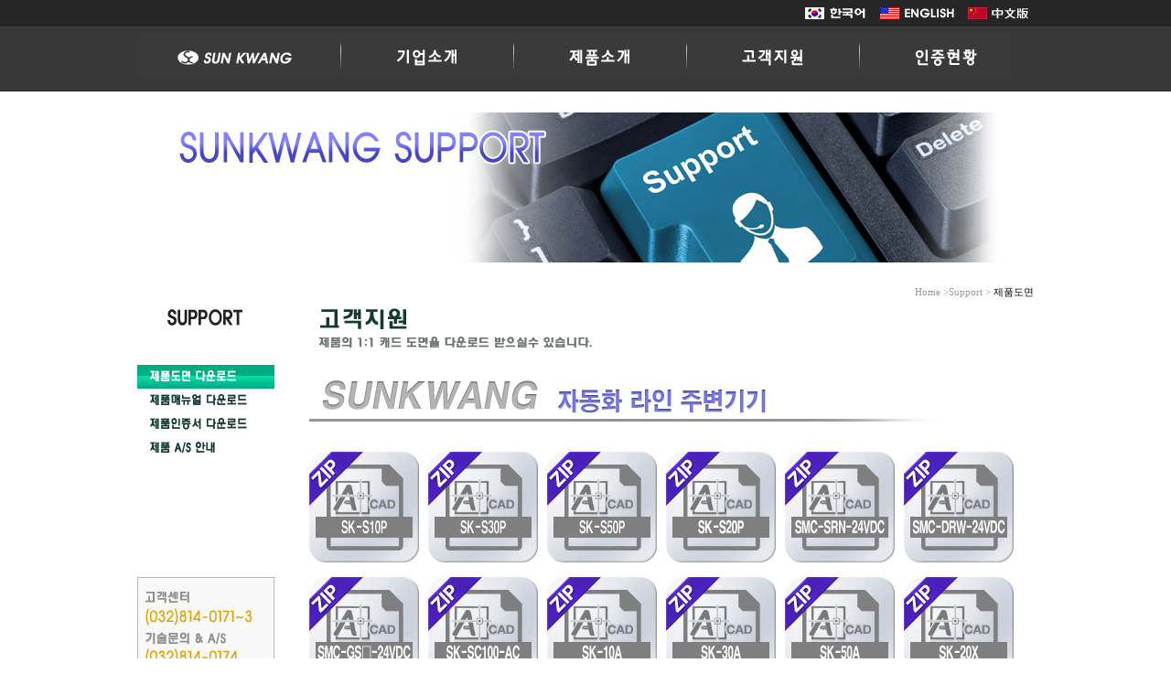

--- FILE ---
content_type: text/html
request_url: http://sksafety.co.kr/03.support-02.htm
body_size: 2233
content:
<html>

<head>
<meta http-equiv="content-type" content="text/html; charset=euc-kr">
<title>sunkwang</title>
<meta name="generator" content="Namo WebEditor">
<script language="JavaScript">
<!--
function na_restore_img_src(name, nsdoc)
{
  var img = eval((navigator.appName.indexOf('Netscape', 0) != -1) ? nsdoc+'.'+name : 'document.all.'+name);
  if (name == '')
    return;
  if (img && img.altsrc) {
    img.src    = img.altsrc;
    img.altsrc = null;
  } 
}

function na_preload_img()
{ 
  var img_list = na_preload_img.arguments;
  if (document.preloadlist == null) 
    document.preloadlist = new Array();
  var top = document.preloadlist.length;
  for (var i=0; i < img_list.length-1; i++) {
    document.preloadlist[top+i] = new Image;
    document.preloadlist[top+i].src = img_list[i+1];
  } 
}

function na_change_img_src(name, nsdoc, rpath, preload)
{ 
  var img = eval((navigator.appName.indexOf('Netscape', 0) != -1) ? nsdoc+'.'+name : 'document.all.'+name);
  if (name == '')
    return;
  if (img) {
    img.altsrc = img.src;
    img.src    = rpath;
  } 
}

// -->
</script>

</head>
<body bgcolor="white" text="black" link="blue" vlink="purple" alink="red" background="01. img/back-02.gif" leftmargin="0" marginwidth="0" topmargin="0" marginheight="0" OnLoad="na_preload_img(false, '01.%20img/kor-main-s01-2.gif', '01.%20img/kor-main-s02-2.gif', '01.%20img/kor-main-s04-2.gif', '01.%20img/kor-main-s03-2.gif', '01.%20img/menu-s-03-02-02.gif', '01.%20img/menu-s-03-03-02.gif', '01.%20img/menu-s-03-04-02.gif');">
<table width="980" align="center" cellspacing="0" style="border-collapse:collapse;" height="1022" cellpadding="0">
    <tr>
        <td width="978" style="border-width:1; border-color:black; border-style:none;" height="29" colspan="2">
            <p align="right"><a href="index.htm"><img src="01. img/lenguage-kor.jpg" width="82" height="17" border="0"></a><a href="index eng.htm"><img src="01. img/lenguage-eng.jpg" width="96" height="17" border="0"></a><a href="http://www.sunkwangcn.com/"><img src="01. img/lenguage-chn.jpg" width="82" height="17" border="0"></a></p>
        </td>
    </tr>
    <tr>
        <td width="978" style="border-width:1; border-color:black; border-style:none;" height="64" colspan="2">
            <p align="left"><a href="index.htm"><img src="01. img/kor-main-s00.gif" width="198" height="50" border="0"></a><img src="01. img/kor-main-s.gif" width="50" height="50" border="0"><a href="01.company-01.htm" OnMouseOut="na_restore_img_src('image1', 'document')" OnMouseOver="na_change_img_src('image1', 'document', '01. img/kor-main-s01-2.gif', true)"><img src="01. img/kor-main-s01.gif" width="139" height="50" border="0" name="image1"></a><img src="01. img/kor-main-s.gif" width="50" height="50" border="0"><a
href="02.product-01.htm" OnMouseOut="na_restore_img_src('image2', 'document')" OnMouseOver="na_change_img_src('image2', 'document', '01. img/kor-main-s02-2.gif', true)"><img src="01. img/kor-main-s02.gif" width="139" height="50" border="0" name="image2"></a><img src="01. img/kor-main-s.gif" width="50" height="50" border="0"><a href="03.support-01.htm" OnMouseOut="na_restore_img_src('image3', 'document')" OnMouseOver="na_change_img_src('image3', 'document', '01. img/kor-main-s04-2.gif', true)"><img src="01. img/kor-main-s04.gif"
width="139" height="50" border="0" name="image3"></a><img src="01. img/kor-main-s.gif" width="50" height="50" border="0"><a href="04.certification-01.htm" OnMouseOut="na_restore_img_src('image4', 'document')" OnMouseOver="na_change_img_src('image4', 'document', '01. img/kor-main-s03-2.gif', true)"><img src="01. img/kor-main-s03.gif" width="139" height="50" border="0" name="image4"></a></p>
        </td>
    </tr>
    <tr>
        <td width="978" height="30" style="border-width:1; border-color:black; border-style:none;" colspan="2">&nbsp;</td>
    </tr>
    <tr>
        <td width="978" style="border-width:1; border-color:black; border-style:none;" height="120" colspan="2">
            <p align="center"><img src="01. img/mainmenu-support.jpg" width="970" height="164" border="0"></p>
        </td>
    </tr>
    <tr align="right" valign="bottom">
        <td width="188" height="40" style="border-width:1; border-color:black; border-style:none;">&nbsp;</td>
        <td width="789" height="40" style="border-width:1; border-color:black; border-style:none;"><font color="#999999"><span style="font-size:8pt;">Home &gt;Support &gt; </span></font><span style="font-size:8pt;">제품도면</span></td>
    </tr>
    <tr align="left" valign="top">
        <td width="188" height="298" style="border-width:1; border-color:black; border-style:none;">
            <p style="line-height:100%; margin-top:0; margin-bottom:0;"><img src="01. img/support.gif" width="150" height="40" border="0"></p>
            <p style="line-height:100%; margin-top:0; margin-bottom:0;">&nbsp;</p>
            <p style="line-height:100%; margin-top:0; margin-bottom:0;">&nbsp;</p>
            <p style="line-height:100%; margin-top:0; margin-bottom:0;"><img src="01. img/menu-s-03-01-02.gif" width="150" height="26" border="0"></p>
            <p style="line-height:100%; margin-top:0; margin-bottom:0;"><a href="03.support-03.htm" OnMouseOut="na_restore_img_src('image6', 'document')" OnMouseOver="na_change_img_src('image6', 'document', '01. img/menu-s-03-02-02.gif', true)"><img src="01. img/menu-s-03-02-01.gif" width="150" height="26" border="0" name="image6"></a></p>
            <p style="line-height:100%; margin-top:0; margin-bottom:0;"><a href="03.support-04.htm" OnMouseOut="na_restore_img_src('image7', 'document')" OnMouseOver="na_change_img_src('image7', 'document', '01. img/menu-s-03-03-02.gif', true)"><img src="01. img/menu-s-03-03-01.gif" width="150" height="26" border="0" name="image7"></a></p>
            <p style="line-height:100%; margin-top:0; margin-bottom:0;"><a href="03.support-05.htm" OnMouseOut="na_restore_img_src('image8', 'document')" OnMouseOver="na_change_img_src('image8', 'document', '01. img/menu-s-03-04-02.gif', true)"><img src="01. img/menu-s-03-04-01.gif" width="150" height="26" border="0" name="image8"></a></p>
            <p style="line-height:100%; margin-top:0; margin-bottom:0;">&nbsp;</p>
            <p style="line-height:100%; margin-top:0; margin-bottom:0;">&nbsp;</p>
            <p style="line-height:100%; margin-top:0; margin-bottom:0;">&nbsp;</p>
            <p style="line-height:100%; margin-top:0; margin-bottom:0;">&nbsp;</p>
            <p style="line-height:100%; margin-top:0; margin-bottom:0;">&nbsp;</p>
            <p style="line-height:100%; margin-top:0; margin-bottom:0;">&nbsp;</p>
            <p style="line-height:100%; margin-top:0; margin-bottom:0;">&nbsp;</p>
            <p style="line-height:100%; margin-top:0; margin-bottom:0;">&nbsp;</p>
            <p style="line-height:100%; margin-top:0; margin-bottom:0;"><img src="01. img/TEL.gif" width="150" height="157" border="0"></p>
        </td>
        <td width="789" height="597" style="border-width:1; border-color:black; border-style:none;">
            <p><img src="01. img/support-main-01.gif" width="400" height="65" border="0"></p>
            <p><img src="01. img/support-product-01.jpg" width="752" height="70" border="0"></p>
            <p><a href="03. cad/zip/SK-S10P Series.zip"><img src="01. img/icon/zip-SK-S10P.gif" width="120" height="121" border="0"></a><img src="01. img/icon/T.gif" width="10" height="121" border="0"><a href="03. cad/zip/SK-S30P Series.zip"><img src="01. img/icon/zip-SK-S30P.gif" width="120" height="121" border="0"></a><img src="01. img/icon/T.gif" width="10" height="121" border="0"><a href="03. cad/zip/SK-S50P Series.zip"><img src="01. img/icon/zip-SK-S50P.gif" width="120" height="121" border="0"></a><img src="01. img/icon/T.gif" width="10" height="121" border="0"><a href="03. cad/zip/SK-S20P Series.zip"><img src="01. img/icon/zip-SK-S20P.gif" width="120" height="121" border="0"></a><img src="01. img/icon/T.gif" width="10" height="121" border="0"><a href="03. cad/zip/SMC-SRN.zip"><img src="01. img/icon/zip-SMC-SRN-24VDC.gif" width="120" height="121" border="0"></a><img src="01. img/icon/T.gif" width="10" height="121" border="0"><a href="03. cad/zip/SMC-DRW.zip"><img src="01. img/icon/zip-SMC-DRW-24VDC.gif" width="120"
height="121" border="0"></a></p>
            <p><a href="03. cad/zip/SMC-GSA,GSB.zip"><img src="01. img/icon/zip-SMC-GSA,B-24VDC.gif" width="120" height="121" border="0"></a><img src="01. img/icon/T.gif" width="10" height="121" border="0"><a href="03. cad/zip/SKC-SC100.zip"><img src="01. img/icon/zip-SK-SC100-AC.gif" width="120" height="121" border="0"></a><img src="01. img/icon/T.gif" width="10" height="121" border="0"><a href="03. cad/zip/SK-10A Series.zip"><img src="01. img/icon/zip-area-a-10A.gif" width="120" height="121" border="0"></a><img
src="01. img/icon/T.gif" width="10" height="121" border="0"><a href="03. cad/zip/SK-30A Series.zip"><img src="01. img/icon/zip-area-a-30A.gif" width="120" height="121" border="0"></a><img src="01. img/icon/T.gif" width="10" height="121" border="0"><a href="03. cad/zip/SK-50A Seires.zip"><img src="01. img/icon/zip-area-a-50A.gif" width="120" height="121" border="0"></a><img src="01. img/icon/T.gif" width="10" height="121" border="0"><a href="03. cad/zip/SK-20X Series.zip"><img src="01. img/icon/zip-area-r-20X.gif"
width="120" height="121" border="0"></a></p>
            <p><a href="03. cad/zip/SK-20R Series.zip"><img src="01. img/icon/zip-area-r-20R.gif" width="120" height="121" border="0"></a><img src="01. img/icon/T.gif" width="10" height="121" border="0"><a href="03. cad/zip/SK-40R Seires.zip"><img src="01. img/icon/zip-area-r-40R.gif" width="120" height="121" border="0"></a><img src="01. img/icon/T.gif" width="10" height="121" border="0"><a href="03. cad/zip/SK-20L Series.zip"><img src="01. img/icon/zip-area-l-20L.gif" width="120" height="121" border="0"></a><img
src="01. img/icon/T.gif" width="10" height="121" border="0"><a href="03. cad/zip/SK-40L Series.zip"><img src="01. img/icon/zip-area-l-40L.gif" width="120" height="121" border="0"></a><img src="01. img/icon/T.gif" width="10" height="121" border="0"><a href="03. cad/zip/SK-60L Series.zip"><img src="01. img/icon/zip-area-l-60L.gif" width="120" height="121" border="0"></a><img src="01. img/icon/T.gif" width="10" height="121" border="0"><a href="03. cad/zip/SK-DS Series.zip"><img src="01. img/icon/zip-SK-DS-AP.gif"
width="120" height="121" border="0"></a></p>
            <p><a href="03. cad/zip/SK-DS700.zip"><img src="01. img/icon/zip-SK-DS700.gif" width="120" height="121" border="0"></a><img src="01. img/icon/T.gif" width="10" height="121" border="0"><a href="03. cad/zip/SK-DS600.zip"><img src="01. img/icon/zip-SK-DS600.gif" width="120" height="121" border="0"></a><img src="01. img/icon/T.gif" width="10" height="121" border="0"><a href="03. cad/zip/SK-D17 Series.zip"><img src="01. img/icon/zip-SK-D17.gif" width="120" height="121" border="0"></a><img src="01. img/icon/T.gif"
width="10" height="121" border="0"><a href="03. cad/zip/SK-CP Series.zip"><img src="01. img/icon/zip-SK-CP.gif" width="120" height="121" border="0"></a><img src="01. img/icon/T.gif" width="10" height="121" border="0"><a href="03. cad/zip/SK-10H Series.zip"><img src="01. img/icon/zip-SK-10H.gif" width="120" height="121" border="0"></a><img src="01. img/icon/T.gif" width="10" height="121" border="0"><a href="03. cad/zip/SK-MS Series.zip"><img src="01. img/icon/zip-SK-MS.gif" width="120" height="121" border="0"></a></p>
            <p>&nbsp;</p>
            <p><img src="01. img/support-product-02.jpg" width="752" height="70" border="0"></p>
            <p><a href="03. cad/zip/SK-KCS10P Series.zip"><img src="01. img/icon/zip-SK-KCS10P.gif" width="120" height="121" border="0"></a><img src="01. img/icon/T.gif" width="10" height="121" border="0"><a href="03. cad/zip/SK-KCS20P Series.zip"><img src="01. img/icon/zip-SK-KCS20P.gif" width="120" height="121" border="0"></a><img src="01. img/icon/T.gif" width="10" height="121" border="0"><a href="03. cad/zip/SK-K20P Series.zip"><img src="01. img/icon/zip-SK-K20P.gif" width="120" height="121" border="0"></a><img
src="01. img/icon/T.gif" width="10" height="121" border="0"><a href="03. cad/zip/SK-KCS-F Series.zip"><img src="01. img/icon/zip-SK-KCS-F.gif" width="120" height="121" border="0"></a><img src="01. img/icon/T.gif" width="10" height="121" border="0"><a href="03. cad/zip/SK-KCS-QA Seires.zip"><img src="01. img/icon/zip-SK-KCS-QA.gif" width="120" height="121" border="0"></a><img src="01. img/icon/T.gif" width="10" height="121" border="0"><a href="03. cad/zip/SK-200 Series.zip"><img src="01. img/icon/zip-SK-200.gif"
width="120" height="121" border="0"></a></p>
            <p>&nbsp;</p>
            <p><img src="01. img/support-product-03.jpg" width="752" height="70" border="0"></p>
            <p><img src="01. img/icon/zip-SKL-1000.gif" width="120" height="121" border="0"><img src="01. img/icon/T.gif" width="10" height="121" border="0"><img src="01. img/icon/zip-SKL-900.gif" width="120" height="121" border="0"><img src="01. img/icon/T.gif" width="10" height="121" border="0"><a href="03. cad/zip/SK-M4000.zip"><img src="01. img/icon/zip-SK-M4000.gif" width="120" height="121" border="0"></a><img src="01. img/icon/T.gif" width="10" height="121" border="0"><a href="03. cad/zip/SV-500 Series.zip"><img
src="01. img/icon/zip-SV-500.gif" width="120" height="121" border="0"></a><img src="01. img/icon/T.gif" width="10" height="121" border="0"><a href="03. cad/zip/SV-700 Series.zip"><img src="01. img/icon/zip-SV-700.gif" width="120" height="121" border="0"></a><img src="01. img/icon/T.gif" width="10" height="121" border="0"><a href="03. cad/zip/SK-5,6,700 Series.zip"><img src="01. img/icon/zip-SK-AC.gif" width="120" height="121" border="0"></a></p>
            <p><a href="03. cad/zip/SK-4,5,6,700D Series.zip"><img src="01. img/icon/zip-SK-DC.gif" width="120" height="121" border="0"></a><img src="01. img/icon/T.gif" width="10" height="121" border="0"><img src="01. img/icon/zip-SK-300,600.gif" width="120" height="121" border="0"><img src="01. img/icon/T.gif" width="10" height="121" border="0"><a href="03. cad/zip/SK-OLP Series.zip"><img src="01. img/icon/zip-SK-OLP.gif" width="120" height="121" border="0"></a></p>
            <p>&nbsp;</p>
            <p>&nbsp;</p>
        </td>
    </tr>
    <tr align="left" valign="top">
        <td width="978" height="97" style="border-width:1; border-color:black; border-style:none;" colspan="2">
            <p align="center"><img src="01. img/addr serv.jpg" width="945" height="81" border="0"></p>
            <p align="center" style="line-height:100%; margin-top:0; margin-bottom:0;"><span style="font-size:9pt;"><font face="굴림체" color="black">Copyright</font><font face="나눔고딕" color="black">&copy;</font></span><span class="Apple-converted-space" style="font-size:9pt;"><font face="나눔고딕" color="black">&nbsp;</font></span><span style="font-size:9pt;"><font face="굴림" color="black">&nbsp;2016</font></span><font face="굴림" color="black"><span class="Apple-converted-space" style="font-size:9pt;">&nbsp;</span><span
style="font-size:9pt;">Sunkwang Electronic</span><span class="Apple-converted-space" style="font-size:9pt;">&nbsp;</span></font><span style="font-size:9pt;"><font face="굴림" color="black">Co., Ltd. All Rights Reserved.</font></span></p>
        </td>
    </tr>
</table>
</body>

</html>